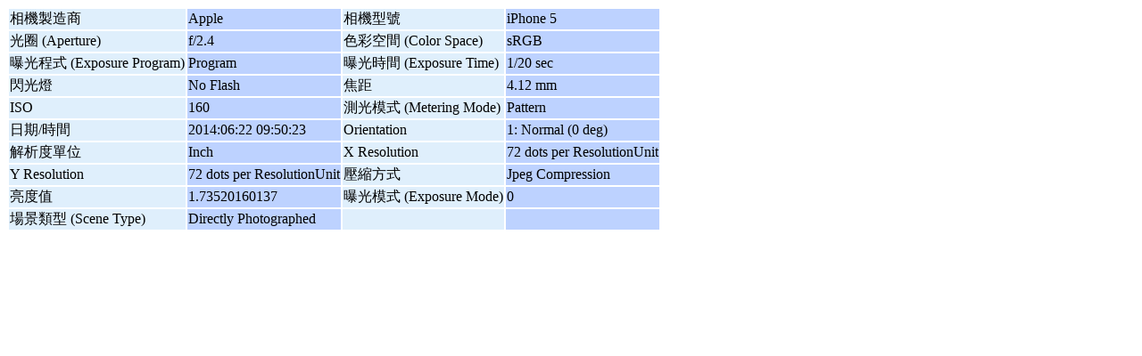

--- FILE ---
content_type: text/html; charset=UTF-8
request_url: https://gallery3.lynms.edu.hk/exif/show/145906
body_size: 853
content:
<style type="text/css">
  #g-exif-data { font-size: .85em; }
  .g-odd { background: #bdd2ff; }
  .g-even { background: #dfeffc; }
</style>
<h1 style="display: none;">相片細節</h1>
<div id="g-exif-data">
  <table class="g-metadata" >
    <tbody>
            <tr>
         <td class="g-even">
         相機製造商         </td>
         <td class="g-odd">
         Apple         </td>
                    <td class="g-even">
           相機型號           </td>
           <td class="g-odd">
           iPhone 5           </td>
                </tr>
             <tr>
         <td class="g-even">
         光圈 (Aperture)         </td>
         <td class="g-odd">
         f/2.4         </td>
                    <td class="g-even">
           色彩空間 (Color Space)           </td>
           <td class="g-odd">
           sRGB           </td>
                </tr>
             <tr>
         <td class="g-even">
         曝光程式 (Exposure Program)         </td>
         <td class="g-odd">
         Program         </td>
                    <td class="g-even">
           曝光時間 (Exposure Time)           </td>
           <td class="g-odd">
           1/20 sec           </td>
                </tr>
             <tr>
         <td class="g-even">
         閃光燈         </td>
         <td class="g-odd">
         No Flash         </td>
                    <td class="g-even">
           焦距           </td>
           <td class="g-odd">
           4.12 mm           </td>
                </tr>
             <tr>
         <td class="g-even">
         ISO         </td>
         <td class="g-odd">
         160         </td>
                    <td class="g-even">
           測光模式 (Metering Mode)           </td>
           <td class="g-odd">
           Pattern           </td>
                </tr>
             <tr>
         <td class="g-even">
         日期/時間         </td>
         <td class="g-odd">
         2014:06:22 09:50:23         </td>
                    <td class="g-even">
           Orientation           </td>
           <td class="g-odd">
           1: Normal (0 deg)           </td>
                </tr>
             <tr>
         <td class="g-even">
         解析度單位         </td>
         <td class="g-odd">
         Inch         </td>
                    <td class="g-even">
           X Resolution           </td>
           <td class="g-odd">
           72 dots per ResolutionUnit           </td>
                </tr>
             <tr>
         <td class="g-even">
         Y Resolution         </td>
         <td class="g-odd">
         72 dots per ResolutionUnit         </td>
                    <td class="g-even">
           壓縮方式           </td>
           <td class="g-odd">
           Jpeg Compression           </td>
                </tr>
             <tr>
         <td class="g-even">
         亮度值         </td>
         <td class="g-odd">
         1.73520160137         </td>
                    <td class="g-even">
           曝光模式 (Exposure Mode)           </td>
           <td class="g-odd">
           0           </td>
                </tr>
             <tr>
         <td class="g-even">
         場景類型 (Scene Type)         </td>
         <td class="g-odd">
         Directly Photographed         </td>
                    <td class="g-even"></td><td class="g-odd"></td>
                </tr>
           </tbody>
  </table>
</div>
